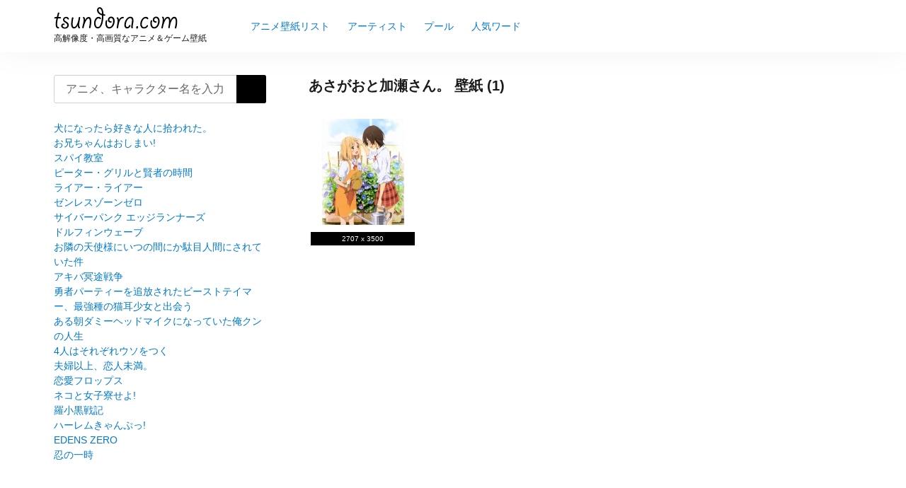

--- FILE ---
content_type: text/html; charset=UTF-8
request_url: https://tsundora.com/a_list/a/asagao_to_kase-san
body_size: 7221
content:
<!DOCTYPE html>
<html lang="ja" class="no-js">
<head>
<script>(function(w,d,s,l,i){w[l]=w[l]||[];w[l].push({'gtm.start':
new Date().getTime(),event:'gtm.js'});var f=d.getElementsByTagName(s)[0],
j=d.createElement(s),dl=l!='dataLayer'?'&l='+l:'';j.async=true;j.src=
'https://www.googletagmanager.com/gtm.js?id='+i+dl;f.parentNode.insertBefore(j,f);
})(window,document,'script','dataLayer','GTM-KJZSK7G');</script><meta charset="UTF-8">
<meta name="viewport" content="width=device-width, initial-scale=1">
<meta name="format-detection" content="telephone=no">
<title>あさがおと加瀬さん。 壁紙一覧 | tsundora.com</title>
<meta name="description" itemprop="description" content="あさがおと加瀬さん。の壁紙一覧。あさがおと加瀬さん。に関連する壁紙、イラスト、画像が1件、投稿されています。" />
<meta name="twitter:card" content="summary" />
<meta property="og:type" content="article" />
<meta property="og:site_name" content="tsundora.com" />
<meta property="og:image" content="https://tsundora.com/image/2021/04/asagao_to_kase-san_1.jpg" />
<meta property="og:title" content="あさがおと加瀬さん。 | tsundora.com" />
<meta property="og:url" content="https://tsundora.com/a_list/a/asagao_to_kase-san" />
<meta property="og:description" content="あさがおと加瀬さん。の壁紙一覧。あさがおと加瀬さん。に関連する壁紙、イラスト、画像が1件、投稿されています。" />

<link rel="shortcut icon" href="https://tsundora.com/wp-content/themes/Tsundora2021/images/favicon.ico" />
<link rel="apple-touch-icon" href="https://tsundora.com/wp-content/themes/Tsundora2021/images/apple-touch-icon.png" sizes="180x180">
<link rel="icon" type="image/png" href="https://tsundora.com/wp-content/themes/Tsundora2021/images/android-touch-icon.png" sizes="192x192">
<meta name='robots' content='max-image-preview:large' />
<link rel='dns-prefetch' href='//ajax.googleapis.com' />
<link rel='dns-prefetch' href='//fonts.googleapis.com' />
<script type="text/javascript">
/* <![CDATA[ */
window._wpemojiSettings = {"baseUrl":"https:\/\/s.w.org\/images\/core\/emoji\/15.0.3\/72x72\/","ext":".png","svgUrl":"https:\/\/s.w.org\/images\/core\/emoji\/15.0.3\/svg\/","svgExt":".svg","source":{"concatemoji":"https:\/\/tsundora.com\/wp-includes\/js\/wp-emoji-release.min.js"}};
/*! This file is auto-generated */
!function(i,n){var o,s,e;function c(e){try{var t={supportTests:e,timestamp:(new Date).valueOf()};sessionStorage.setItem(o,JSON.stringify(t))}catch(e){}}function p(e,t,n){e.clearRect(0,0,e.canvas.width,e.canvas.height),e.fillText(t,0,0);var t=new Uint32Array(e.getImageData(0,0,e.canvas.width,e.canvas.height).data),r=(e.clearRect(0,0,e.canvas.width,e.canvas.height),e.fillText(n,0,0),new Uint32Array(e.getImageData(0,0,e.canvas.width,e.canvas.height).data));return t.every(function(e,t){return e===r[t]})}function u(e,t,n){switch(t){case"flag":return n(e,"\ud83c\udff3\ufe0f\u200d\u26a7\ufe0f","\ud83c\udff3\ufe0f\u200b\u26a7\ufe0f")?!1:!n(e,"\ud83c\uddfa\ud83c\uddf3","\ud83c\uddfa\u200b\ud83c\uddf3")&&!n(e,"\ud83c\udff4\udb40\udc67\udb40\udc62\udb40\udc65\udb40\udc6e\udb40\udc67\udb40\udc7f","\ud83c\udff4\u200b\udb40\udc67\u200b\udb40\udc62\u200b\udb40\udc65\u200b\udb40\udc6e\u200b\udb40\udc67\u200b\udb40\udc7f");case"emoji":return!n(e,"\ud83d\udc26\u200d\u2b1b","\ud83d\udc26\u200b\u2b1b")}return!1}function f(e,t,n){var r="undefined"!=typeof WorkerGlobalScope&&self instanceof WorkerGlobalScope?new OffscreenCanvas(300,150):i.createElement("canvas"),a=r.getContext("2d",{willReadFrequently:!0}),o=(a.textBaseline="top",a.font="600 32px Arial",{});return e.forEach(function(e){o[e]=t(a,e,n)}),o}function t(e){var t=i.createElement("script");t.src=e,t.defer=!0,i.head.appendChild(t)}"undefined"!=typeof Promise&&(o="wpEmojiSettingsSupports",s=["flag","emoji"],n.supports={everything:!0,everythingExceptFlag:!0},e=new Promise(function(e){i.addEventListener("DOMContentLoaded",e,{once:!0})}),new Promise(function(t){var n=function(){try{var e=JSON.parse(sessionStorage.getItem(o));if("object"==typeof e&&"number"==typeof e.timestamp&&(new Date).valueOf()<e.timestamp+604800&&"object"==typeof e.supportTests)return e.supportTests}catch(e){}return null}();if(!n){if("undefined"!=typeof Worker&&"undefined"!=typeof OffscreenCanvas&&"undefined"!=typeof URL&&URL.createObjectURL&&"undefined"!=typeof Blob)try{var e="postMessage("+f.toString()+"("+[JSON.stringify(s),u.toString(),p.toString()].join(",")+"));",r=new Blob([e],{type:"text/javascript"}),a=new Worker(URL.createObjectURL(r),{name:"wpTestEmojiSupports"});return void(a.onmessage=function(e){c(n=e.data),a.terminate(),t(n)})}catch(e){}c(n=f(s,u,p))}t(n)}).then(function(e){for(var t in e)n.supports[t]=e[t],n.supports.everything=n.supports.everything&&n.supports[t],"flag"!==t&&(n.supports.everythingExceptFlag=n.supports.everythingExceptFlag&&n.supports[t]);n.supports.everythingExceptFlag=n.supports.everythingExceptFlag&&!n.supports.flag,n.DOMReady=!1,n.readyCallback=function(){n.DOMReady=!0}}).then(function(){return e}).then(function(){var e;n.supports.everything||(n.readyCallback(),(e=n.source||{}).concatemoji?t(e.concatemoji):e.wpemoji&&e.twemoji&&(t(e.twemoji),t(e.wpemoji)))}))}((window,document),window._wpemojiSettings);
/* ]]> */
</script>
<style id='wp-emoji-styles-inline-css' type='text/css'>

	img.wp-smiley, img.emoji {
		display: inline !important;
		border: none !important;
		box-shadow: none !important;
		height: 1em !important;
		width: 1em !important;
		margin: 0 0.07em !important;
		vertical-align: -0.1em !important;
		background: none !important;
		padding: 0 !important;
	}
</style>
<link rel='stylesheet' id='wp-block-library-css' href='https://tsundora.com/wp-includes/css/dist/block-library/style.min.css' type='text/css' media='all' />
<style id='classic-theme-styles-inline-css' type='text/css'>
/*! This file is auto-generated */
.wp-block-button__link{color:#fff;background-color:#32373c;border-radius:9999px;box-shadow:none;text-decoration:none;padding:calc(.667em + 2px) calc(1.333em + 2px);font-size:1.125em}.wp-block-file__button{background:#32373c;color:#fff;text-decoration:none}
</style>
<style id='global-styles-inline-css' type='text/css'>
:root{--wp--preset--aspect-ratio--square: 1;--wp--preset--aspect-ratio--4-3: 4/3;--wp--preset--aspect-ratio--3-4: 3/4;--wp--preset--aspect-ratio--3-2: 3/2;--wp--preset--aspect-ratio--2-3: 2/3;--wp--preset--aspect-ratio--16-9: 16/9;--wp--preset--aspect-ratio--9-16: 9/16;--wp--preset--color--black: #000000;--wp--preset--color--cyan-bluish-gray: #abb8c3;--wp--preset--color--white: #ffffff;--wp--preset--color--pale-pink: #f78da7;--wp--preset--color--vivid-red: #cf2e2e;--wp--preset--color--luminous-vivid-orange: #ff6900;--wp--preset--color--luminous-vivid-amber: #fcb900;--wp--preset--color--light-green-cyan: #7bdcb5;--wp--preset--color--vivid-green-cyan: #00d084;--wp--preset--color--pale-cyan-blue: #8ed1fc;--wp--preset--color--vivid-cyan-blue: #0693e3;--wp--preset--color--vivid-purple: #9b51e0;--wp--preset--gradient--vivid-cyan-blue-to-vivid-purple: linear-gradient(135deg,rgba(6,147,227,1) 0%,rgb(155,81,224) 100%);--wp--preset--gradient--light-green-cyan-to-vivid-green-cyan: linear-gradient(135deg,rgb(122,220,180) 0%,rgb(0,208,130) 100%);--wp--preset--gradient--luminous-vivid-amber-to-luminous-vivid-orange: linear-gradient(135deg,rgba(252,185,0,1) 0%,rgba(255,105,0,1) 100%);--wp--preset--gradient--luminous-vivid-orange-to-vivid-red: linear-gradient(135deg,rgba(255,105,0,1) 0%,rgb(207,46,46) 100%);--wp--preset--gradient--very-light-gray-to-cyan-bluish-gray: linear-gradient(135deg,rgb(238,238,238) 0%,rgb(169,184,195) 100%);--wp--preset--gradient--cool-to-warm-spectrum: linear-gradient(135deg,rgb(74,234,220) 0%,rgb(151,120,209) 20%,rgb(207,42,186) 40%,rgb(238,44,130) 60%,rgb(251,105,98) 80%,rgb(254,248,76) 100%);--wp--preset--gradient--blush-light-purple: linear-gradient(135deg,rgb(255,206,236) 0%,rgb(152,150,240) 100%);--wp--preset--gradient--blush-bordeaux: linear-gradient(135deg,rgb(254,205,165) 0%,rgb(254,45,45) 50%,rgb(107,0,62) 100%);--wp--preset--gradient--luminous-dusk: linear-gradient(135deg,rgb(255,203,112) 0%,rgb(199,81,192) 50%,rgb(65,88,208) 100%);--wp--preset--gradient--pale-ocean: linear-gradient(135deg,rgb(255,245,203) 0%,rgb(182,227,212) 50%,rgb(51,167,181) 100%);--wp--preset--gradient--electric-grass: linear-gradient(135deg,rgb(202,248,128) 0%,rgb(113,206,126) 100%);--wp--preset--gradient--midnight: linear-gradient(135deg,rgb(2,3,129) 0%,rgb(40,116,252) 100%);--wp--preset--font-size--small: 13px;--wp--preset--font-size--medium: 20px;--wp--preset--font-size--large: 36px;--wp--preset--font-size--x-large: 42px;--wp--preset--spacing--20: 0.44rem;--wp--preset--spacing--30: 0.67rem;--wp--preset--spacing--40: 1rem;--wp--preset--spacing--50: 1.5rem;--wp--preset--spacing--60: 2.25rem;--wp--preset--spacing--70: 3.38rem;--wp--preset--spacing--80: 5.06rem;--wp--preset--shadow--natural: 6px 6px 9px rgba(0, 0, 0, 0.2);--wp--preset--shadow--deep: 12px 12px 50px rgba(0, 0, 0, 0.4);--wp--preset--shadow--sharp: 6px 6px 0px rgba(0, 0, 0, 0.2);--wp--preset--shadow--outlined: 6px 6px 0px -3px rgba(255, 255, 255, 1), 6px 6px rgba(0, 0, 0, 1);--wp--preset--shadow--crisp: 6px 6px 0px rgba(0, 0, 0, 1);}:where(.is-layout-flex){gap: 0.5em;}:where(.is-layout-grid){gap: 0.5em;}body .is-layout-flex{display: flex;}.is-layout-flex{flex-wrap: wrap;align-items: center;}.is-layout-flex > :is(*, div){margin: 0;}body .is-layout-grid{display: grid;}.is-layout-grid > :is(*, div){margin: 0;}:where(.wp-block-columns.is-layout-flex){gap: 2em;}:where(.wp-block-columns.is-layout-grid){gap: 2em;}:where(.wp-block-post-template.is-layout-flex){gap: 1.25em;}:where(.wp-block-post-template.is-layout-grid){gap: 1.25em;}.has-black-color{color: var(--wp--preset--color--black) !important;}.has-cyan-bluish-gray-color{color: var(--wp--preset--color--cyan-bluish-gray) !important;}.has-white-color{color: var(--wp--preset--color--white) !important;}.has-pale-pink-color{color: var(--wp--preset--color--pale-pink) !important;}.has-vivid-red-color{color: var(--wp--preset--color--vivid-red) !important;}.has-luminous-vivid-orange-color{color: var(--wp--preset--color--luminous-vivid-orange) !important;}.has-luminous-vivid-amber-color{color: var(--wp--preset--color--luminous-vivid-amber) !important;}.has-light-green-cyan-color{color: var(--wp--preset--color--light-green-cyan) !important;}.has-vivid-green-cyan-color{color: var(--wp--preset--color--vivid-green-cyan) !important;}.has-pale-cyan-blue-color{color: var(--wp--preset--color--pale-cyan-blue) !important;}.has-vivid-cyan-blue-color{color: var(--wp--preset--color--vivid-cyan-blue) !important;}.has-vivid-purple-color{color: var(--wp--preset--color--vivid-purple) !important;}.has-black-background-color{background-color: var(--wp--preset--color--black) !important;}.has-cyan-bluish-gray-background-color{background-color: var(--wp--preset--color--cyan-bluish-gray) !important;}.has-white-background-color{background-color: var(--wp--preset--color--white) !important;}.has-pale-pink-background-color{background-color: var(--wp--preset--color--pale-pink) !important;}.has-vivid-red-background-color{background-color: var(--wp--preset--color--vivid-red) !important;}.has-luminous-vivid-orange-background-color{background-color: var(--wp--preset--color--luminous-vivid-orange) !important;}.has-luminous-vivid-amber-background-color{background-color: var(--wp--preset--color--luminous-vivid-amber) !important;}.has-light-green-cyan-background-color{background-color: var(--wp--preset--color--light-green-cyan) !important;}.has-vivid-green-cyan-background-color{background-color: var(--wp--preset--color--vivid-green-cyan) !important;}.has-pale-cyan-blue-background-color{background-color: var(--wp--preset--color--pale-cyan-blue) !important;}.has-vivid-cyan-blue-background-color{background-color: var(--wp--preset--color--vivid-cyan-blue) !important;}.has-vivid-purple-background-color{background-color: var(--wp--preset--color--vivid-purple) !important;}.has-black-border-color{border-color: var(--wp--preset--color--black) !important;}.has-cyan-bluish-gray-border-color{border-color: var(--wp--preset--color--cyan-bluish-gray) !important;}.has-white-border-color{border-color: var(--wp--preset--color--white) !important;}.has-pale-pink-border-color{border-color: var(--wp--preset--color--pale-pink) !important;}.has-vivid-red-border-color{border-color: var(--wp--preset--color--vivid-red) !important;}.has-luminous-vivid-orange-border-color{border-color: var(--wp--preset--color--luminous-vivid-orange) !important;}.has-luminous-vivid-amber-border-color{border-color: var(--wp--preset--color--luminous-vivid-amber) !important;}.has-light-green-cyan-border-color{border-color: var(--wp--preset--color--light-green-cyan) !important;}.has-vivid-green-cyan-border-color{border-color: var(--wp--preset--color--vivid-green-cyan) !important;}.has-pale-cyan-blue-border-color{border-color: var(--wp--preset--color--pale-cyan-blue) !important;}.has-vivid-cyan-blue-border-color{border-color: var(--wp--preset--color--vivid-cyan-blue) !important;}.has-vivid-purple-border-color{border-color: var(--wp--preset--color--vivid-purple) !important;}.has-vivid-cyan-blue-to-vivid-purple-gradient-background{background: var(--wp--preset--gradient--vivid-cyan-blue-to-vivid-purple) !important;}.has-light-green-cyan-to-vivid-green-cyan-gradient-background{background: var(--wp--preset--gradient--light-green-cyan-to-vivid-green-cyan) !important;}.has-luminous-vivid-amber-to-luminous-vivid-orange-gradient-background{background: var(--wp--preset--gradient--luminous-vivid-amber-to-luminous-vivid-orange) !important;}.has-luminous-vivid-orange-to-vivid-red-gradient-background{background: var(--wp--preset--gradient--luminous-vivid-orange-to-vivid-red) !important;}.has-very-light-gray-to-cyan-bluish-gray-gradient-background{background: var(--wp--preset--gradient--very-light-gray-to-cyan-bluish-gray) !important;}.has-cool-to-warm-spectrum-gradient-background{background: var(--wp--preset--gradient--cool-to-warm-spectrum) !important;}.has-blush-light-purple-gradient-background{background: var(--wp--preset--gradient--blush-light-purple) !important;}.has-blush-bordeaux-gradient-background{background: var(--wp--preset--gradient--blush-bordeaux) !important;}.has-luminous-dusk-gradient-background{background: var(--wp--preset--gradient--luminous-dusk) !important;}.has-pale-ocean-gradient-background{background: var(--wp--preset--gradient--pale-ocean) !important;}.has-electric-grass-gradient-background{background: var(--wp--preset--gradient--electric-grass) !important;}.has-midnight-gradient-background{background: var(--wp--preset--gradient--midnight) !important;}.has-small-font-size{font-size: var(--wp--preset--font-size--small) !important;}.has-medium-font-size{font-size: var(--wp--preset--font-size--medium) !important;}.has-large-font-size{font-size: var(--wp--preset--font-size--large) !important;}.has-x-large-font-size{font-size: var(--wp--preset--font-size--x-large) !important;}
:where(.wp-block-post-template.is-layout-flex){gap: 1.25em;}:where(.wp-block-post-template.is-layout-grid){gap: 1.25em;}
:where(.wp-block-columns.is-layout-flex){gap: 2em;}:where(.wp-block-columns.is-layout-grid){gap: 2em;}
:root :where(.wp-block-pullquote){font-size: 1.5em;line-height: 1.6;}
</style>
<link rel='stylesheet' id='style-css' href='https://tsundora.com/wp-content/themes/Tsundora2021/style.css' type='text/css' media='all' />
<link rel='stylesheet' id='material-icon-css' href='https://fonts.googleapis.com/icon?family=Material+Icons' type='text/css' media='all' />
</head>
<body>
<noscript><iframe src="https://www.googletagmanager.com/ns.html?id=GTM-KJZSK7G"
height="0" width="0" style="display:none;visibility:hidden"></iframe></noscript>
<div id="page" class="site">
	<div class="site-inner">
		<header id="masthead" class="site-header" role="banner" itemscope itemtype="https://schema.org/WPHeader">
			<div class="site-header-main">
				<div class="site-branding">
					<p class="site-title" itemprop="headline"><a href="https://tsundora.com/" rel="home"><img src="https://tsundora.com/wp-content/themes/Tsundora2021/images/logo.svg"></a></p>
											<h2>高解像度・高画質なアニメ＆ゲーム壁紙</h2>
										</div>
								<input type="checkbox" id="drower-menu">
				<label for="drower-menu" class="open drower-menu-btn"><span></span></label>
				<label for="drower-menu" class="close drower-menu-btn"></label>						
				<div id="site-header-menu" class="site-header-menu drower-menu"> 
					<nav id="site-navigation" class="main-navigation drower-menu-list" role="navigation" aria-label="Primary Menu"  itemscope itemtype="https://schema.org/SiteNavigationElement">
						<div class="menu-%e3%83%a1%e3%82%a4%e3%83%b3%e3%83%a1%e3%83%8b%e3%83%a5%e3%83%bc-container"><ul id="menu-%e3%83%a1%e3%82%a4%e3%83%b3%e3%83%a1%e3%83%8b%e3%83%a5%e3%83%bc" class="primary-menu"><li id="menu-item-362187" class="menu-item menu-item-type-post_type menu-item-object-page menu-item-362187"><a itemprop='url' href="https://tsundora.com/listing"><span itemprop="name">アニメ壁紙リスト</span></a></li>
<li id="menu-item-112236" class="menu-item menu-item-type-post_type menu-item-object-page menu-item-112236"><a itemprop='url' href="https://tsundora.com/artist"><span itemprop="name">アーティスト</span></a></li>
<li id="menu-item-175902" class="menu-item menu-item-type-post_type menu-item-object-page menu-item-175902"><a itemprop='url' href="https://tsundora.com/pools"><span itemprop="name">プール</span></a></li>
<li id="menu-item-112659" class="menu-item menu-item-type-post_type menu-item-object-page menu-item-112659"><a itemprop='url' href="https://tsundora.com/keyword"><span itemprop="name">人気ワード</span></a></li>
</ul></div>					</nav>  
				</div>	
							</div>
		</header>
<div id="content" class="site-content">	
		<div class="search-form-header">		
		<div itemscope itemtype="https://schema.org/WebSite">
    <meta itemprop="url" content="https://tsundora.com"/>
    <form role="search" method="get" class="search-form" action="https://tsundora.com/" itemprop="potentialAction" itemscope itemtype="https://schema.org/SearchAction" name="search-form">
        <label>
            <span class="screen-reader-text">検索:</span>
            <input type="search" class="search-field" placeholder="アニメ、キャラクター名を入力" value="" name="s" itemprop="query-input" autocomplete="off" />
            <meta content="https://tsundora.com/?s={s}" itemprop="target">
        </label>
        <button type="submit" class="search-submit"><span class="screen-reader-text">検索</span></button>
    </form>
</div>			
	</div>
	<div id="primary" class="content-area">
    <main id="main" class="site-main article" role="main">
                <header class="page-header">
            <h1 class="page-title">あさがおと加瀬さん。 壁紙 (1)</h1>        
        </header>
        <div class="article_content">
        <article class="article-box" itemscope itemtype="https://schema.org/CreativeWork">
	<a href="https://tsundora.com/366179" class="clear article-item" itemprop='mainEntityOfPage'>
		<div class="article-item-inner has-thumbnail">
			<div class="article-item-img" itemprop="image" itemscope itemtype="https://schema.org/ImageObject">
				<figure>	
					<img srcset="https://tsundora.com/image/2021/04/asagao_to_kase-san_1-232x300.jpg 2x, https://tsundora.com/image/2021/04/asagao_to_kase-san_1-116x150.jpg 1x" src="https://tsundora.com/image/2021/04/asagao_to_kase-san_1-116x150.jpg" alt="あさがおと加瀬さん。【山田結衣,加瀬友香】 #366179" title="あさがおと加瀬さん。【山田結衣,加瀬友香】 #366179">
					<meta itemprop="url" content="https://tsundora.com/image/2021/04/asagao_to_kase-san_1-232x300.jpg">
				</figure>
			</div>
		</div>
	</a>
	<div class="img-meta">
		2707 x 3500	</div>
</article><!-- #post-366179 -->                </div>
                <nav class="navigation pagination" role="navigation">
	<div class="nav-links">
			</div>		
</nav>    
    </main>
</div>
<aside id="secondary" class="sidebar widget-area" role="complementary" itemscope itemtype="https://schema.org/WPSideBar">
	<section class="search-form">
	<div itemscope itemtype="https://schema.org/WebSite">
    <meta itemprop="url" content="https://tsundora.com"/>
    <form role="search" method="get" class="search-form" action="https://tsundora.com/" itemprop="potentialAction" itemscope itemtype="https://schema.org/SearchAction" name="search-form">
        <label>
            <span class="screen-reader-text">検索:</span>
            <input type="search" class="search-field" placeholder="アニメ、キャラクター名を入力" value="" name="s" itemprop="query-input" autocomplete="off" />
            <meta content="https://tsundora.com/?s={s}" itemprop="target">
        </label>
        <button type="submit" class="search-submit"><span class="screen-reader-text">検索</span></button>
    </form>
</div>	</section>
			
		
	<section>
	<ul>
<li><a href="https://tsundora.com/a_list/i/inu_ni_nattara_suki_na_hito_ni_hirowareta">犬になったら好きな人に拾われた。</a></li><li><a href="https://tsundora.com/a_list/o/onii-chan_wa_oshimai">お兄ちゃんはおしまい!</a></li><li><a href="https://tsundora.com/s_list/su/spy_kyoushitsu">スパイ教室</a></li><li><a href="https://tsundora.com/h_list/hi/peter_grill_to_kenja_no_jikan">ピーター・グリルと賢者の時間</a></li><li><a href="https://tsundora.com/r_list/ra/liar_liar">ライアー・ライアー</a></li><li><a href="https://tsundora.com/s_list/se/zenless_zone_zero">ゼンレスゾーンゼロ</a></li><li><a href="https://tsundora.com/s_list/sa/cyberpunk_edgerunners">サイバーパンク エッジランナーズ</a></li><li><a href="https://tsundora.com/t_list/to/dolphin_wave">ドルフィンウェーブ</a></li><li><a href="https://tsundora.com/a_list/o/otonari_no_tenshi-sama_ni_itsu_no_ma_ni_ka_dame_ningen_ni_sareteita_ken">お隣の天使様にいつの間にか駄目人間にされていた件</a></li><li><a href="https://tsundora.com/a_list/a/akiba_maid_war">アキバ冥途戦争</a></li><li><a href="https://tsundora.com/y_list/yu/yuusha_party_wo_tsuihou_sareta_beast_tamer_saikyoushu_no_nekomimi_shoujo_to_deau">勇者パーティーを追放されたビーストテイマー、最強種の猫耳少女と出会う</a></li><li><a href="https://tsundora.com/a_list/a/aru_asa_dummy_head_mic_ni_natteita_ore-kun_no_jinsei">ある朝ダミーヘッドマイクになっていた俺クンの人生</a></li><li><a href="https://tsundora.com/y_list/yo/4-nin_wa_sorezore_uso_wo_tsuku">4人はそれぞれウソをつく</a></li><li><a href="https://tsundora.com/h_list/hu/fuufu_ijou_koibito_miman">夫婦以上、恋人未満。</a></li><li><a href="https://tsundora.com/r_list/re/renai_flops">恋愛フロップス</a></li><li><a href="https://tsundora.com/n_list/ne/neko_to_wakai_seyo">ネコと女子寮せよ!</a></li><li><a href="https://tsundora.com/r_list/ro/the_legend_of_luo_xiaohei">羅小黒戦記</a></li><li><a href="https://tsundora.com/h_list/ha/harem_camp">ハーレムきゃんぷっ!</a></li><li><a href="https://tsundora.com/a_list/e/edens_zero">EDENS ZERO</a></li><li><a href="https://tsundora.com/s_list/si/shinobi_no_ittoki">忍の一時</a></li></ul>
	</section>
		
	
	</aside><!-- .sidebar .widget-area --></div>
<footer class="site-footer" role="contentinfo" itemscope itemtype="https://schema.org/WPFooter">
	<div class="site-info">		
		<div class="go-to-top">	
			<a href="#">トップへ戻る</a>	
		</div>	
		<div class="footer-navigation">
			<ul>	
				<li><a href="/listing">アニメ壁紙リスト</a></li>	
				<li><a href="/listing_2016">放送時期別</a></li>	
				<li><a href="/artist">アーティスト</a></li>	
				<li><a href="/pools">プール</a></li>	
				<li><a href="/keyword">人気ワード</a></li>
				<li><a href="/newr">追加リスト</a></li>
				<li><a href="/about">サイトについて</a></li>
			</ul>	
		</div>		
			
		<p class="site-description" itemprop="description">tsundora.comは、毎日更新のアニメ壁紙サイトです。高画質な壁紙を無料でダウンロードできます。</p>	
				<span class="copyright">© 2026</span>
		<span class="site-title"><a href="https://tsundora.com/" rel="home" itemprop="url"><span itemprop="name">tsundora.com</span></a> – 188,364 Posts –</span>	
	</div>
</footer>
</div>
</div>
<script type="text/javascript" src="https://ajax.googleapis.com/ajax/libs/jquery/3.4.1/jquery.min.js" id="jquery-js"></script>
<script type="text/javascript" src="https://tsundora.com/wp-content/themes/Tsundora2021/js/functions.js" id="script-js"></script>

<script type="application/ld+json">
{
  "@context":"http://schema.org",
  "@type": "BreadcrumbList",
  "itemListElement": [
    {"@type": "ListItem","position": 1,"item":{"@id": "https://tsundora.com","name": "ホーム"}},
    {"@type": "ListItem","position": 2,"item":{"@id": "https://tsundora.com/a_list","name": "ア行"}},
    {"@type": "ListItem","position": 3,"item":{"@id": "https://tsundora.com/a_list/a","name": "ア"}},
    {"@type": "ListItem","position": 4,"item":{"@id": "https://tsundora.com/a_list/a/asagao_to_kase-san","name": "あさがおと加瀬さん。"}}
  ]
}
</script>
<script defer src="https://static.cloudflareinsights.com/beacon.min.js/vcd15cbe7772f49c399c6a5babf22c1241717689176015" integrity="sha512-ZpsOmlRQV6y907TI0dKBHq9Md29nnaEIPlkf84rnaERnq6zvWvPUqr2ft8M1aS28oN72PdrCzSjY4U6VaAw1EQ==" data-cf-beacon='{"version":"2024.11.0","token":"f4fec0c6425f40529442ba799561c441","r":1,"server_timing":{"name":{"cfCacheStatus":true,"cfEdge":true,"cfExtPri":true,"cfL4":true,"cfOrigin":true,"cfSpeedBrain":true},"location_startswith":null}}' crossorigin="anonymous"></script>
</body>
</html>